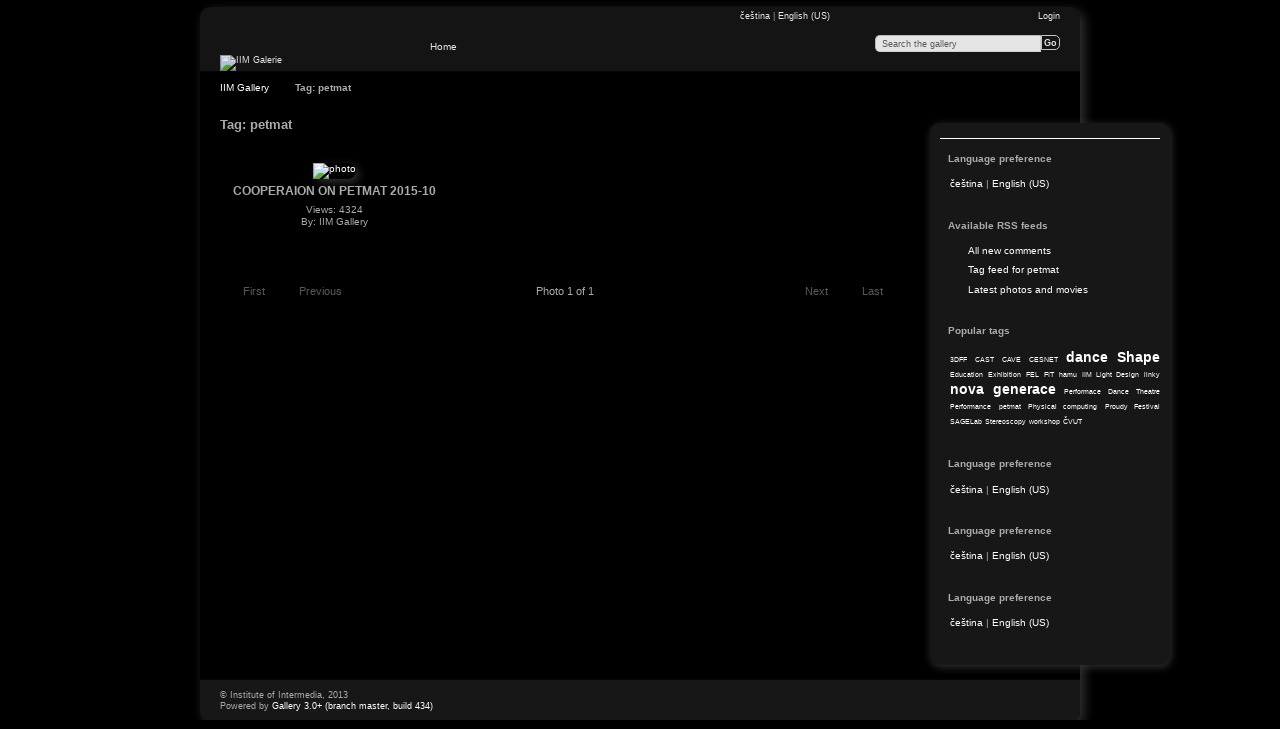

--- FILE ---
content_type: text/html; charset=UTF-8
request_url: https://gallery.iim.cz/index.php/tag/24/petmat
body_size: 3164
content:
<!DOCTYPE html PUBLIC "-//W3C//DTD XHTML 1.0 Transitional//EN"
          "http://www.w3.org/TR/xhtml1/DTD/xhtml1-transitional.dtd">
<html xmlns="http://www.w3.org/1999/xhtml"  xml:lang="en" lang="en">
  <head>
    <meta http-equiv="content-type" content="text/html; charset=UTF-8" />
        <title>
                        Photos tagged with petmat                  </title>
    <link rel="shortcut icon"
          href="/lib/images/favicon.ico"
          type="image/x-icon" />
    <link rel="apple-touch-icon-precomposed"
          href="/lib/images/apple-touch-icon.png" />
            
                            <script type="text/javascript">
    var MSG_CANCEL = "Cancel";
    </script>
                
        
    <link rel="alternate" type="application/rss+xml" href="/index.php/rss/feed/tag/tag/24" />




                    							        				    <!--[if lte IE 8]>
    <link rel="stylesheet" type="text/css" href="/themes/clean_canvas/css/fix-ie.css"
          media="screen,print,projection" />
    <![endif]-->

    <!-- LOOKING FOR YOUR JAVASCRIPT? It's all been combined into the link below -->
    <!-- LOOKING FOR YOUR JS? It's all been combined into the link(s) below -->
<script type="text/javascript" src="/index.php/combined/javascript/940ae68a951e3dfa29b3b0c53af23996.js"></script>

    <!-- LOOKING FOR YOUR CSS? It's all been combined into the link below -->
    <!-- LOOKING FOR YOUR CSS? It's all been combined into the link(s) below -->
<link rel="stylesheet" type="text/css" href="/index.php/combined/css/5805e668dc0d54d884cc8da459c25805.css" media="screen,print,projection" />
  </head>

  <body >
    	    <div id="doc4" class="yui-t5 g-view">
	            <div id="g-header" class="ui-helper-clearfix">
        <div id="g-banner">
                    <a id="g-logo" class="g-left" href="/index.php/" title="go back to the Gallery home">
            <img width="204" height="44" alt="IIM Galerie" src="/themes/clean_canvas/images/iimlogo.png" />
          </a>
                    <ul id='g-login-menu' class="g-inline ui-helper-clear-fix">
    <li>
  <a id='g-login-link'     class="g-dialog-link "
     href="/index.php/login/ajax"
     title="Login">
    Login  </a>
</li>
  </ul>

          <form action="/index.php/search" id="g-quick-search-form" class="g-short-form">
          <ul>
    <li>
              <label for="g-search">Search the gallery</label>
            <input type="hidden" name="album" value="1" />
      <input type="text" name="q" id="g-search" class="text" />
    </li>
    <li>
      <input type="submit" value="Go" class="submit" />
    </li>
  </ul>
</form>
          <div id="g-banner-languages">
                                                                                                                                                          
<script type="text/javascript">
function ChangeLocale( locale ) {
    var old_locale_preference = "";
    if (old_locale_preference == locale) {
      return;
    }

    var expires = -1;
    if (locale) {
      expires = 365;
    }
    $.cookie("g_locale", locale, {"expires": expires, "path": "/"});
    window.location.reload(true);
}
</script>

          <a href="javascript:ChangeLocale( 'cs_CZ' )"> čeština </a>         |  <a href="javascript:ChangeLocale( 'en_US' )"> English (US) </a>    
                      </div>

          <!-- hide the menu until after the page has loaded, to minimize menu flicker -->
          <div id="g-site-menu" style="visibility: hidden">
            <ul  class="g-menu">
    <li>
  <a      class="g-menu-link "
     href="/index.php/"
     title="Home">
    Home  </a>
</li>
  </ul>

          </div>
          <script type="text/javascript"> $(document).ready(function() { $("#g-site-menu").css("visibility", "visible"); }) </script>
                  </div>

                <ul class="g-breadcrumbs">
                     <li class="                      g-first">
             <a href="/index.php/">            IIM Gallery            </a>           </li>
                     <li class="g-active                      ">
                        Tag: petmat                       </li>
                  </ul>
              </div>
      <div id="bd">
        <div id="yui-main">
          <div class="yui-b">
            <div id="g-content" class="yui-g">
                            <div id="g-album-header">
  <div id="g-album-header-buttons">
      </div>
  <h1>Tag: petmat</h1>
</div>

<ul id="g-album-grid" class="ui-helper-clearfix">
    <li class="g-item g-album">
        <a href="/index.php/2015-EXPO-MILANO/2015-10-PETMAT">
      <img id="g-photo-id-1503" class="g-thumbnail"
           alt="photo" src="/var/thumbs/2015-EXPO-MILANO/2015-10-PETMAT/.album.jpg?m=1738161494"
           width="200"
           height="134" />
    </a>
    <h2>COOPERAION ON PETMAT 2015-10</h2>
        <ul class="g-metadata">
      <li>Views: 4324</li><li>By: IIM Gallery</li>    </ul>
  </li>
  </ul>


<ul class="g-paginator ui-helper-clearfix">
  <li class="g-first">
            <a class="g-button ui-icon-left ui-state-disabled ui-corner-all">
        <span class="ui-icon ui-icon-seek-first"></span>First</a>
      
      <a class="g-button ui-icon-left ui-state-disabled ui-corner-all">
      <span class="ui-icon ui-icon-seek-prev"></span>Previous</a>
    </li>

  <li class="g-info">
                  Photo 1 of 1            </li>

  <li class="g-text-right">
      <a class="g-button ui-state-disabled ui-icon-right ui-corner-all">
      <span class="ui-icon ui-icon-seek-next"></span>Next</a>
  
            <a class="g-button ui-state-disabled ui-icon-right ui-corner-all">
        <span class="ui-icon ui-icon-seek-end"></span>Last</a>
        </li>
</ul>
            </div>
          </div>
        </div>
        			<style type="text/css">
			/* No breadcrums, position adaption for sidebar needed */
			#g-sidebar
			{
				top: 6px;
			}
			</style>		
		        <div id="g-sidebar" class="yui-b">
                    <div id="g-view-menu" class="g-buttonset ui-helper-clearfix">
        </div>

<div id="g-user-language-block" class="g-block">
  <h2>Language preference</h2>
  <div class="g-block-content">
    
<script type="text/javascript">
function ChangeLocale( locale ) {
    var old_locale_preference = "";
    if (old_locale_preference == locale) {
      return;
    }

    var expires = -1;
    if (locale) {
      expires = 365;
    }
    $.cookie("g_locale", locale, {"expires": expires, "path": "/"});
    window.location.reload(true);
}
</script>

          <a href="javascript:ChangeLocale( 'cs_CZ' )"> čeština </a>         |  <a href="javascript:ChangeLocale( 'en_US' )"> English (US) </a>    
  </div>
</div>
<div id="g-rss" class="g-block">
  <h2>Available RSS feeds</h2>
  <div class="g-block-content">
    <ul id="g-feeds">
  <li style="clear: both;">
    <span class="ui-icon-left">
    <a href="/index.php/rss/feed/comment/newest">
      <span class="ui-icon ui-icon-signal-diag"></span>
      All new comments    </a>
    </span>
  </li>
  <li style="clear: both;">
    <span class="ui-icon-left">
    <a href="/index.php/rss/feed/tag/tag/24">
      <span class="ui-icon ui-icon-signal-diag"></span>
      Tag feed for petmat    </a>
    </span>
  </li>
  <li style="clear: both;">
    <span class="ui-icon-left">
    <a href="/index.php/rss/feed/gallery/latest">
      <span class="ui-icon ui-icon-signal-diag"></span>
      Latest photos and movies    </a>
    </span>
  </li>
</ul>
  </div>
</div>
<div id="g-tag" class="g-block">
  <h2>Popular tags</h2>
  <div class="g-block-content">
    <script type="text/javascript">
  $("#g-add-tag-form").ready(function() {
    var url = $("#g-tag-cloud-autocomplete-url").attr("href");
    function split(val) {
      return val.split(/,\s*/);
    }
    function extract_last(term) {
      return split(term).pop();
    }
    $("#g-add-tag-form input:text").gallery_autocomplete(url, {multiple: true});
    $("#g-add-tag-form").ajaxForm({
      dataType: "json",
      success: function(data) {
        if (data.result == "success") {
          $("#g-tag-cloud").html(data.cloud);
        }
        $("#g-add-tag-form").resetForm();
      }
    });
  });
</script>
<div id="g-tag-cloud">
   <a id="g-tag-cloud-autocomplete-url" style="display: none"
      href="/index.php/tags/autocomplete"></a>
  <ul>
    <li class="size0">
    <span>1 photos are tagged with </span>
    <a href="/index.php/tag/8/3DFF">3DFF</a>
  </li>
    <li class="size0">
    <span>1 photos are tagged with </span>
    <a href="/index.php/tag/7/CAST">CAST</a>
  </li>
    <li class="size0">
    <span>1 photos are tagged with </span>
    <a href="/index.php/tag/9/CAVE">CAVE</a>
  </li>
    <li class="size0">
    <span>1 photos are tagged with </span>
    <a href="/index.php/tag/2/CESNET">CESNET</a>
  </li>
    <li class="size7">
    <span>83 photos are tagged with </span>
    <a href="/index.php/tag/26/dance+Shape">dance Shape</a>
  </li>
    <li class="size0">
    <span>1 photos are tagged with </span>
    <a href="/index.php/tag/17/Education">Education</a>
  </li>
    <li class="size0">
    <span>1 photos are tagged with </span>
    <a href="/index.php/tag/16/Exhibition">Exhibition</a>
  </li>
    <li class="size0">
    <span>1 photos are tagged with </span>
    <a href="/index.php/tag/3/FEL">FEL</a>
  </li>
    <li class="size0">
    <span>1 photos are tagged with </span>
    <a href="/index.php/tag/4/FIT">FIT</a>
  </li>
    <li class="size0">
    <span>10 photos are tagged with </span>
    <a href="/index.php/tag/22/hamu">hamu</a>
  </li>
    <li class="size0">
    <span>1 photos are tagged with </span>
    <a href="/index.php/tag/1/IIM">IIM</a>
  </li>
    <li class="size0">
    <span>1 photos are tagged with </span>
    <a href="/index.php/tag/18/Light+Design">Light Design</a>
  </li>
    <li class="size0">
    <span>1 photos are tagged with </span>
    <a href="/index.php/tag/23/linky">linky</a>
  </li>
    <li class="size7">
    <span>83 photos are tagged with </span>
    <a href="/index.php/tag/25/nova+generace">nova generace</a>
  </li>
    <li class="size0">
    <span>1 photos are tagged with </span>
    <a href="/index.php/tag/12/Performace+Dance+Theatre">Performace Dance Theatre</a>
  </li>
    <li class="size0">
    <span>1 photos are tagged with </span>
    <a href="/index.php/tag/10/Performance">Performance</a>
  </li>
    <li class="size0">
    <span>1 photos are tagged with </span>
    <a href="/index.php/tag/24/petmat">petmat</a>
  </li>
    <li class="size0">
    <span>2 photos are tagged with </span>
    <a href="/index.php/tag/14/Physical+computing">Physical computing</a>
  </li>
    <li class="size0">
    <span>1 photos are tagged with </span>
    <a href="/index.php/tag/11/Proudy+Festival">Proudy Festival</a>
  </li>
    <li class="size0">
    <span>1 photos are tagged with </span>
    <a href="/index.php/tag/6/SAGELab">SAGELab</a>
  </li>
    <li class="size0">
    <span>1 photos are tagged with </span>
    <a href="/index.php/tag/15/Stereoscopy">Stereoscopy</a>
  </li>
    <li class="size0">
    <span>1 photos are tagged with </span>
    <a href="/index.php/tag/13/workshop">workshop</a>
  </li>
    <li class="size0">
    <span>1 photos are tagged with </span>
    <a href="/index.php/tag/5/%C4%8CVUT">ČVUT</a>
  </li>
  </ul>
</div>
  </div>
</div>
<div id="g-user-language-block" class="g-block">
  <h2>Language preference</h2>
  <div class="g-block-content">
    
<script type="text/javascript">
function ChangeLocale( locale ) {
    var old_locale_preference = "";
    if (old_locale_preference == locale) {
      return;
    }

    var expires = -1;
    if (locale) {
      expires = 365;
    }
    $.cookie("g_locale", locale, {"expires": expires, "path": "/"});
    window.location.reload(true);
}
</script>

          <a href="javascript:ChangeLocale( 'cs_CZ' )"> čeština </a>         |  <a href="javascript:ChangeLocale( 'en_US' )"> English (US) </a>    
  </div>
</div>
<div id="g-user-language-block" class="g-block">
  <h2>Language preference</h2>
  <div class="g-block-content">
    
<script type="text/javascript">
function ChangeLocale( locale ) {
    var old_locale_preference = "";
    if (old_locale_preference == locale) {
      return;
    }

    var expires = -1;
    if (locale) {
      expires = 365;
    }
    $.cookie("g_locale", locale, {"expires": expires, "path": "/"});
    window.location.reload(true);
}
</script>

          <a href="javascript:ChangeLocale( 'cs_CZ' )"> čeština </a>         |  <a href="javascript:ChangeLocale( 'en_US' )"> English (US) </a>    
  </div>
</div>
<div id="g-user-language-block" class="g-block">
  <h2>Language preference</h2>
  <div class="g-block-content">
    
<script type="text/javascript">
function ChangeLocale( locale ) {
    var old_locale_preference = "";
    if (old_locale_preference == locale) {
      return;
    }

    var expires = -1;
    if (locale) {
      expires = 365;
    }
    $.cookie("g_locale", locale, {"expires": expires, "path": "/"});
    window.location.reload(true);
}
</script>

          <a href="javascript:ChangeLocale( 'cs_CZ' )"> čeština </a>         |  <a href="javascript:ChangeLocale( 'en_US' )"> English (US) </a>    
  </div>
</div>
                  </div>
      </div>
      <div id="g-footer" class="ui-helper-clearfix">
                        © Institute of Intermedia, 2013        
                <ul id="g-credits" class="g-inline">
          <li class="g-first">Powered by <a href="http://galleryproject.org"><bdo dir="ltr">Gallery 3.0+ (branch master,  build 434)</bdo></a></li>        </ul>
              </div>
    </div>
      </body>
</html>
